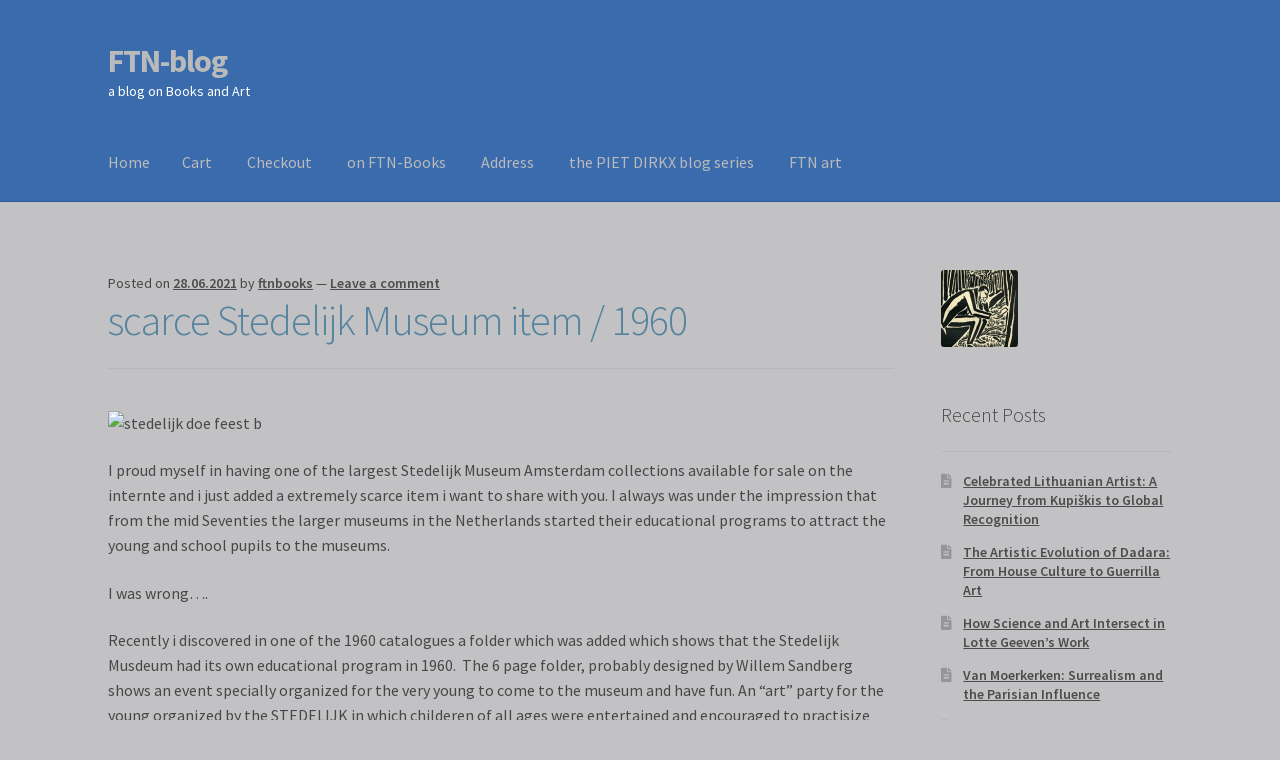

--- FILE ---
content_type: text/html; charset=UTF-8
request_url: https://ftn-blog.com/2021/06/28/scarce-stedelijk-museum-item-1960/
body_size: 17060
content:
<!doctype html>
<html lang="en">
<head>
<meta charset="UTF-8">
<meta name="viewport" content="width=device-width, initial-scale=1">
<link rel="profile" href="http://gmpg.org/xfn/11">
<link rel="pingback" href="https://ftn-blog.com/xmlrpc.php">

<meta name='robots' content='index, follow, max-image-preview:large, max-snippet:-1, max-video-preview:-1' />

	<!-- This site is optimized with the Yoast SEO plugin v26.8 - https://yoast.com/product/yoast-seo-wordpress/ -->
	<title>scarce Stedelijk Museum item / 1960 - FTN-blog</title>
	<link rel="canonical" href="https://ftn-blog.com/2021/06/28/scarce-stedelijk-museum-item-1960/" />
	<meta property="og:locale" content="en_US" />
	<meta property="og:type" content="article" />
	<meta property="og:title" content="scarce Stedelijk Museum item / 1960 - FTN-blog" />
	<meta property="og:description" content="I proud myself in having one of the largest Stedelijk Museum Amsterdam collections available for sale on the internte and i just added a extremely scarce item i want to share with you. I always was under the impression that from the mid Seventies the larger museums in the Netherlands started their educational programs to [&hellip;]" />
	<meta property="og:url" content="https://ftn-blog.com/2021/06/28/scarce-stedelijk-museum-item-1960/" />
	<meta property="og:site_name" content="FTN-blog" />
	<meta property="article:publisher" content="http://www.facebook.com/FTNbooks" />
	<meta property="article:published_time" content="2021-06-28T08:10:43+00:00" />
	<meta property="og:image" content="https://wordpressstrato-pacfwc5kp0.live-website.com/wp-content/uploads/2021/03/stedelijk-doe-feest-b.jpg" />
	<meta name="author" content="ftnbooks" />
	<meta name="twitter:card" content="summary_large_image" />
	<meta name="twitter:creator" content="@silkartelshout" />
	<meta name="twitter:site" content="@silkartelshout" />
	<meta name="twitter:label1" content="Written by" />
	<meta name="twitter:data1" content="ftnbooks" />
	<meta name="twitter:label2" content="Est. reading time" />
	<meta name="twitter:data2" content="1 minute" />
	<script type="application/ld+json" class="yoast-schema-graph">{"@context":"https://schema.org","@graph":[{"@type":"Article","@id":"https://ftn-blog.com/2021/06/28/scarce-stedelijk-museum-item-1960/#article","isPartOf":{"@id":"https://ftn-blog.com/2021/06/28/scarce-stedelijk-museum-item-1960/"},"author":{"name":"ftnbooks","@id":"https://ftn-blog.com/#/schema/person/c06eb3a566e8f23290bed7ebf93fd582"},"headline":"scarce Stedelijk Museum item / 1960","datePublished":"2021-06-28T08:10:43+00:00","mainEntityOfPage":{"@id":"https://ftn-blog.com/2021/06/28/scarce-stedelijk-museum-item-1960/"},"wordCount":157,"commentCount":0,"publisher":{"@id":"https://ftn-blog.com/#organization"},"image":{"@id":"https://ftn-blog.com/2021/06/28/scarce-stedelijk-museum-item-1960/#primaryimage"},"thumbnailUrl":"https://wordpressstrato-pacfwc5kp0.live-website.com/wp-content/uploads/2021/03/stedelijk-doe-feest-b.jpg","keywords":["1960","appel","art","books","collecting art","design","drawings","education","modern art","museums","painting","sandberg","stedelijk","typography"],"articleSection":["antiquarian books","Geen categorie","stedelijk museum amsterdam"],"inLanguage":"en","potentialAction":[{"@type":"CommentAction","name":"Comment","target":["https://ftn-blog.com/2021/06/28/scarce-stedelijk-museum-item-1960/#respond"]}]},{"@type":"WebPage","@id":"https://ftn-blog.com/2021/06/28/scarce-stedelijk-museum-item-1960/","url":"https://ftn-blog.com/2021/06/28/scarce-stedelijk-museum-item-1960/","name":"scarce Stedelijk Museum item / 1960 - FTN-blog","isPartOf":{"@id":"https://ftn-blog.com/#website"},"primaryImageOfPage":{"@id":"https://ftn-blog.com/2021/06/28/scarce-stedelijk-museum-item-1960/#primaryimage"},"image":{"@id":"https://ftn-blog.com/2021/06/28/scarce-stedelijk-museum-item-1960/#primaryimage"},"thumbnailUrl":"https://wordpressstrato-pacfwc5kp0.live-website.com/wp-content/uploads/2021/03/stedelijk-doe-feest-b.jpg","datePublished":"2021-06-28T08:10:43+00:00","breadcrumb":{"@id":"https://ftn-blog.com/2021/06/28/scarce-stedelijk-museum-item-1960/#breadcrumb"},"inLanguage":"en","potentialAction":[{"@type":"ReadAction","target":["https://ftn-blog.com/2021/06/28/scarce-stedelijk-museum-item-1960/"]}]},{"@type":"ImageObject","inLanguage":"en","@id":"https://ftn-blog.com/2021/06/28/scarce-stedelijk-museum-item-1960/#primaryimage","url":"https://wordpressstrato-pacfwc5kp0.live-website.com/wp-content/uploads/2021/03/stedelijk-doe-feest-b.jpg","contentUrl":"https://wordpressstrato-pacfwc5kp0.live-website.com/wp-content/uploads/2021/03/stedelijk-doe-feest-b.jpg"},{"@type":"BreadcrumbList","@id":"https://ftn-blog.com/2021/06/28/scarce-stedelijk-museum-item-1960/#breadcrumb","itemListElement":[{"@type":"ListItem","position":1,"name":"Home","item":"https://ftn-blog.com/"},{"@type":"ListItem","position":2,"name":"scarce Stedelijk Museum item / 1960"}]},{"@type":"WebSite","@id":"https://ftn-blog.com/#website","url":"https://ftn-blog.com/","name":"FTN-blog","description":"a blog on Books and Art","publisher":{"@id":"https://ftn-blog.com/#organization"},"potentialAction":[{"@type":"SearchAction","target":{"@type":"EntryPoint","urlTemplate":"https://ftn-blog.com/?s={search_term_string}"},"query-input":{"@type":"PropertyValueSpecification","valueRequired":true,"valueName":"search_term_string"}}],"inLanguage":"en"},{"@type":"Organization","@id":"https://ftn-blog.com/#organization","name":"FTN-blog","url":"https://ftn-blog.com/","logo":{"@type":"ImageObject","inLanguage":"en","@id":"https://ftn-blog.com/#/schema/logo/image/","url":"https://ftn-blog.com/wp-content/uploads/2025/12/logo-ftn-resize.jpg","contentUrl":"https://ftn-blog.com/wp-content/uploads/2025/12/logo-ftn-resize.jpg","width":137,"height":180,"caption":"FTN-blog"},"image":{"@id":"https://ftn-blog.com/#/schema/logo/image/"},"sameAs":["http://www.facebook.com/FTNbooks","https://x.com/silkartelshout"]},{"@type":"Person","@id":"https://ftn-blog.com/#/schema/person/c06eb3a566e8f23290bed7ebf93fd582","name":"ftnbooks","image":{"@type":"ImageObject","inLanguage":"en","@id":"https://ftn-blog.com/#/schema/person/image/","url":"https://secure.gravatar.com/avatar/3d6a8577551d012bca5db20df23c2f2bb2b8714bf85bd55aaff1ae3e5c443a60?s=96&d=identicon&r=g","contentUrl":"https://secure.gravatar.com/avatar/3d6a8577551d012bca5db20df23c2f2bb2b8714bf85bd55aaff1ae3e5c443a60?s=96&d=identicon&r=g","caption":"ftnbooks"},"description":"Bookseller, with an expertise in art books for over 45 years."}]}</script>
	<!-- / Yoast SEO plugin. -->


<link rel='dns-prefetch' href='//fonts.googleapis.com' />
<link rel="alternate" type="application/rss+xml" title="FTN-blog &raquo; Feed" href="https://ftn-blog.com/feed/" />
<link rel="alternate" type="application/rss+xml" title="FTN-blog &raquo; Comments Feed" href="https://ftn-blog.com/comments/feed/" />
<link rel="alternate" type="application/rss+xml" title="FTN-blog &raquo; scarce Stedelijk Museum item / 1960 Comments Feed" href="https://ftn-blog.com/2021/06/28/scarce-stedelijk-museum-item-1960/feed/" />
<link rel="alternate" title="oEmbed (JSON)" type="application/json+oembed" href="https://ftn-blog.com/wp-json/oembed/1.0/embed?url=https%3A%2F%2Fftn-blog.com%2F2021%2F06%2F28%2Fscarce-stedelijk-museum-item-1960%2F" />
<link rel="alternate" title="oEmbed (XML)" type="text/xml+oembed" href="https://ftn-blog.com/wp-json/oembed/1.0/embed?url=https%3A%2F%2Fftn-blog.com%2F2021%2F06%2F28%2Fscarce-stedelijk-museum-item-1960%2F&#038;format=xml" />
<style id='wp-img-auto-sizes-contain-inline-css'>
img:is([sizes=auto i],[sizes^="auto," i]){contain-intrinsic-size:3000px 1500px}
/*# sourceURL=wp-img-auto-sizes-contain-inline-css */
</style>
<style id='wp-emoji-styles-inline-css'>

	img.wp-smiley, img.emoji {
		display: inline !important;
		border: none !important;
		box-shadow: none !important;
		height: 1em !important;
		width: 1em !important;
		margin: 0 0.07em !important;
		vertical-align: -0.1em !important;
		background: none !important;
		padding: 0 !important;
	}
/*# sourceURL=wp-emoji-styles-inline-css */
</style>
<link rel='stylesheet' id='wp-block-library-css' href='https://ftn-blog.com/wp-content/plugins/gutenberg/build/styles/block-library/style.min.css?ver=22.4.1' media='all' />
<link rel='stylesheet' id='wp-block-library-theme-css' href='https://ftn-blog.com/wp-content/plugins/gutenberg/build/styles/block-library/theme.min.css?ver=22.4.1' media='all' />
<style id='classic-theme-styles-inline-css'>
.wp-block-button__link{background-color:#32373c;border-radius:9999px;box-shadow:none;color:#fff;font-size:1.125em;padding:calc(.667em + 2px) calc(1.333em + 2px);text-decoration:none}.wp-block-file__button{background:#32373c;color:#fff}.wp-block-accordion-heading{margin:0}.wp-block-accordion-heading__toggle{background-color:inherit!important;color:inherit!important}.wp-block-accordion-heading__toggle:not(:focus-visible){outline:none}.wp-block-accordion-heading__toggle:focus,.wp-block-accordion-heading__toggle:hover{background-color:inherit!important;border:none;box-shadow:none;color:inherit;padding:var(--wp--preset--spacing--20,1em) 0;text-decoration:none}.wp-block-accordion-heading__toggle:focus-visible{outline:auto;outline-offset:0}
/*# sourceURL=https://ftn-blog.com/wp-content/plugins/gutenberg/build/styles/block-library/classic.min.css */
</style>
<link rel='stylesheet' id='storefront-gutenberg-blocks-css' href='https://ftn-blog.com/wp-content/themes/storefront/assets/css/base/gutenberg-blocks.css?ver=4.6.2' media='all' />
<style id='storefront-gutenberg-blocks-inline-css'>

				.wp-block-button__link:not(.has-text-color) {
					color: #333333;
				}

				.wp-block-button__link:not(.has-text-color):hover,
				.wp-block-button__link:not(.has-text-color):focus,
				.wp-block-button__link:not(.has-text-color):active {
					color: #333333;
				}

				.wp-block-button__link:not(.has-background) {
					background-color: #eeeeee;
				}

				.wp-block-button__link:not(.has-background):hover,
				.wp-block-button__link:not(.has-background):focus,
				.wp-block-button__link:not(.has-background):active {
					border-color: #d5d5d5;
					background-color: #d5d5d5;
				}

				.wc-block-grid__products .wc-block-grid__product .wp-block-button__link {
					background-color: #eeeeee;
					border-color: #eeeeee;
					color: #333333;
				}

				.wp-block-quote footer,
				.wp-block-quote cite,
				.wp-block-quote__citation {
					color: #474747;
				}

				.wp-block-pullquote cite,
				.wp-block-pullquote footer,
				.wp-block-pullquote__citation {
					color: #474747;
				}

				.wp-block-image figcaption {
					color: #474747;
				}

				.wp-block-separator.is-style-dots::before {
					color: #55839e;
				}

				.wp-block-file a.wp-block-file__button {
					color: #333333;
					background-color: #eeeeee;
					border-color: #eeeeee;
				}

				.wp-block-file a.wp-block-file__button:hover,
				.wp-block-file a.wp-block-file__button:focus,
				.wp-block-file a.wp-block-file__button:active {
					color: #333333;
					background-color: #d5d5d5;
				}

				.wp-block-code,
				.wp-block-preformatted pre {
					color: #474747;
				}

				.wp-block-table:not( .has-background ):not( .is-style-stripes ) tbody tr:nth-child(2n) td {
					background-color: #c0c0c2;
				}

				.wp-block-cover .wp-block-cover__inner-container h1:not(.has-text-color),
				.wp-block-cover .wp-block-cover__inner-container h2:not(.has-text-color),
				.wp-block-cover .wp-block-cover__inner-container h3:not(.has-text-color),
				.wp-block-cover .wp-block-cover__inner-container h4:not(.has-text-color),
				.wp-block-cover .wp-block-cover__inner-container h5:not(.has-text-color),
				.wp-block-cover .wp-block-cover__inner-container h6:not(.has-text-color) {
					color: #000000;
				}

				div.wc-block-components-price-slider__range-input-progress,
				.rtl .wc-block-components-price-slider__range-input-progress {
					--range-color: #121a72;
				}

				/* Target only IE11 */
				@media all and (-ms-high-contrast: none), (-ms-high-contrast: active) {
					.wc-block-components-price-slider__range-input-progress {
						background: #121a72;
					}
				}

				.wc-block-components-button:not(.is-link) {
					background-color: #333333;
					color: #ffffff;
				}

				.wc-block-components-button:not(.is-link):hover,
				.wc-block-components-button:not(.is-link):focus,
				.wc-block-components-button:not(.is-link):active {
					background-color: #1a1a1a;
					color: #ffffff;
				}

				.wc-block-components-button:not(.is-link):disabled {
					background-color: #333333;
					color: #ffffff;
				}

				.wc-block-cart__submit-container {
					background-color: #c2c2c4;
				}

				.wc-block-cart__submit-container::before {
					color: rgba(159,159,161,0.5);
				}

				.wc-block-components-order-summary-item__quantity {
					background-color: #c2c2c4;
					border-color: #474747;
					box-shadow: 0 0 0 2px #c2c2c4;
					color: #474747;
				}
			
/*# sourceURL=storefront-gutenberg-blocks-inline-css */
</style>
<link rel='stylesheet' id='contact-form-7-css' href='https://ftn-blog.com/wp-content/plugins/contact-form-7/includes/css/styles.css?ver=6.1.4' media='all' />
<style id='global-styles-inline-css'>
:root{--wp--preset--aspect-ratio--square: 1;--wp--preset--aspect-ratio--4-3: 4/3;--wp--preset--aspect-ratio--3-4: 3/4;--wp--preset--aspect-ratio--3-2: 3/2;--wp--preset--aspect-ratio--2-3: 2/3;--wp--preset--aspect-ratio--16-9: 16/9;--wp--preset--aspect-ratio--9-16: 9/16;--wp--preset--color--black: #000000;--wp--preset--color--cyan-bluish-gray: #abb8c3;--wp--preset--color--white: #ffffff;--wp--preset--color--pale-pink: #f78da7;--wp--preset--color--vivid-red: #cf2e2e;--wp--preset--color--luminous-vivid-orange: #ff6900;--wp--preset--color--luminous-vivid-amber: #fcb900;--wp--preset--color--light-green-cyan: #7bdcb5;--wp--preset--color--vivid-green-cyan: #00d084;--wp--preset--color--pale-cyan-blue: #8ed1fc;--wp--preset--color--vivid-cyan-blue: #0693e3;--wp--preset--color--vivid-purple: #9b51e0;--wp--preset--gradient--vivid-cyan-blue-to-vivid-purple: linear-gradient(135deg,rgb(6,147,227) 0%,rgb(155,81,224) 100%);--wp--preset--gradient--light-green-cyan-to-vivid-green-cyan: linear-gradient(135deg,rgb(122,220,180) 0%,rgb(0,208,130) 100%);--wp--preset--gradient--luminous-vivid-amber-to-luminous-vivid-orange: linear-gradient(135deg,rgb(252,185,0) 0%,rgb(255,105,0) 100%);--wp--preset--gradient--luminous-vivid-orange-to-vivid-red: linear-gradient(135deg,rgb(255,105,0) 0%,rgb(207,46,46) 100%);--wp--preset--gradient--very-light-gray-to-cyan-bluish-gray: linear-gradient(135deg,rgb(238,238,238) 0%,rgb(169,184,195) 100%);--wp--preset--gradient--cool-to-warm-spectrum: linear-gradient(135deg,rgb(74,234,220) 0%,rgb(151,120,209) 20%,rgb(207,42,186) 40%,rgb(238,44,130) 60%,rgb(251,105,98) 80%,rgb(254,248,76) 100%);--wp--preset--gradient--blush-light-purple: linear-gradient(135deg,rgb(255,206,236) 0%,rgb(152,150,240) 100%);--wp--preset--gradient--blush-bordeaux: linear-gradient(135deg,rgb(254,205,165) 0%,rgb(254,45,45) 50%,rgb(107,0,62) 100%);--wp--preset--gradient--luminous-dusk: linear-gradient(135deg,rgb(255,203,112) 0%,rgb(199,81,192) 50%,rgb(65,88,208) 100%);--wp--preset--gradient--pale-ocean: linear-gradient(135deg,rgb(255,245,203) 0%,rgb(182,227,212) 50%,rgb(51,167,181) 100%);--wp--preset--gradient--electric-grass: linear-gradient(135deg,rgb(202,248,128) 0%,rgb(113,206,126) 100%);--wp--preset--gradient--midnight: linear-gradient(135deg,rgb(2,3,129) 0%,rgb(40,116,252) 100%);--wp--preset--font-size--small: 14px;--wp--preset--font-size--medium: 23px;--wp--preset--font-size--large: 26px;--wp--preset--font-size--x-large: 42px;--wp--preset--font-size--normal: 16px;--wp--preset--font-size--huge: 37px;--wp--preset--spacing--20: 0.44rem;--wp--preset--spacing--30: 0.67rem;--wp--preset--spacing--40: 1rem;--wp--preset--spacing--50: 1.5rem;--wp--preset--spacing--60: 2.25rem;--wp--preset--spacing--70: 3.38rem;--wp--preset--spacing--80: 5.06rem;--wp--preset--shadow--natural: 6px 6px 9px rgba(0, 0, 0, 0.2);--wp--preset--shadow--deep: 12px 12px 50px rgba(0, 0, 0, 0.4);--wp--preset--shadow--sharp: 6px 6px 0px rgba(0, 0, 0, 0.2);--wp--preset--shadow--outlined: 6px 6px 0px -3px rgb(255, 255, 255), 6px 6px rgb(0, 0, 0);--wp--preset--shadow--crisp: 6px 6px 0px rgb(0, 0, 0);}:where(body) { margin: 0; }:where(.wp-site-blocks) > * { margin-block-start: 24px; margin-block-end: 0; }:where(.wp-site-blocks) > :first-child { margin-block-start: 0; }:where(.wp-site-blocks) > :last-child { margin-block-end: 0; }:root { --wp--style--block-gap: 24px; }:root :where(.is-layout-flow) > :first-child{margin-block-start: 0;}:root :where(.is-layout-flow) > :last-child{margin-block-end: 0;}:root :where(.is-layout-flow) > *{margin-block-start: 24px;margin-block-end: 0;}:root :where(.is-layout-constrained) > :first-child{margin-block-start: 0;}:root :where(.is-layout-constrained) > :last-child{margin-block-end: 0;}:root :where(.is-layout-constrained) > *{margin-block-start: 24px;margin-block-end: 0;}:root :where(.is-layout-flex){gap: 24px;}:root :where(.is-layout-grid){gap: 24px;}body .is-layout-flex{display: flex;}.is-layout-flex{flex-wrap: wrap;align-items: center;}.is-layout-flex > :is(*, div){margin: 0;}body .is-layout-grid{display: grid;}.is-layout-grid > :is(*, div){margin: 0;}body{padding-top: 0px;padding-right: 0px;padding-bottom: 0px;padding-left: 0px;}a:where(:not(.wp-element-button)){text-decoration: underline;}:root :where(.wp-element-button, .wp-block-button__link){background-color: #32373c;border-width: 0;color: #fff;font-family: inherit;font-size: inherit;font-style: inherit;font-weight: inherit;letter-spacing: inherit;line-height: inherit;padding-top: calc(0.667em + 2px);padding-right: calc(1.333em + 2px);padding-bottom: calc(0.667em + 2px);padding-left: calc(1.333em + 2px);text-decoration: none;text-transform: inherit;}.has-black-color{color: var(--wp--preset--color--black) !important;}.has-cyan-bluish-gray-color{color: var(--wp--preset--color--cyan-bluish-gray) !important;}.has-white-color{color: var(--wp--preset--color--white) !important;}.has-pale-pink-color{color: var(--wp--preset--color--pale-pink) !important;}.has-vivid-red-color{color: var(--wp--preset--color--vivid-red) !important;}.has-luminous-vivid-orange-color{color: var(--wp--preset--color--luminous-vivid-orange) !important;}.has-luminous-vivid-amber-color{color: var(--wp--preset--color--luminous-vivid-amber) !important;}.has-light-green-cyan-color{color: var(--wp--preset--color--light-green-cyan) !important;}.has-vivid-green-cyan-color{color: var(--wp--preset--color--vivid-green-cyan) !important;}.has-pale-cyan-blue-color{color: var(--wp--preset--color--pale-cyan-blue) !important;}.has-vivid-cyan-blue-color{color: var(--wp--preset--color--vivid-cyan-blue) !important;}.has-vivid-purple-color{color: var(--wp--preset--color--vivid-purple) !important;}.has-black-background-color{background-color: var(--wp--preset--color--black) !important;}.has-cyan-bluish-gray-background-color{background-color: var(--wp--preset--color--cyan-bluish-gray) !important;}.has-white-background-color{background-color: var(--wp--preset--color--white) !important;}.has-pale-pink-background-color{background-color: var(--wp--preset--color--pale-pink) !important;}.has-vivid-red-background-color{background-color: var(--wp--preset--color--vivid-red) !important;}.has-luminous-vivid-orange-background-color{background-color: var(--wp--preset--color--luminous-vivid-orange) !important;}.has-luminous-vivid-amber-background-color{background-color: var(--wp--preset--color--luminous-vivid-amber) !important;}.has-light-green-cyan-background-color{background-color: var(--wp--preset--color--light-green-cyan) !important;}.has-vivid-green-cyan-background-color{background-color: var(--wp--preset--color--vivid-green-cyan) !important;}.has-pale-cyan-blue-background-color{background-color: var(--wp--preset--color--pale-cyan-blue) !important;}.has-vivid-cyan-blue-background-color{background-color: var(--wp--preset--color--vivid-cyan-blue) !important;}.has-vivid-purple-background-color{background-color: var(--wp--preset--color--vivid-purple) !important;}.has-black-border-color{border-color: var(--wp--preset--color--black) !important;}.has-cyan-bluish-gray-border-color{border-color: var(--wp--preset--color--cyan-bluish-gray) !important;}.has-white-border-color{border-color: var(--wp--preset--color--white) !important;}.has-pale-pink-border-color{border-color: var(--wp--preset--color--pale-pink) !important;}.has-vivid-red-border-color{border-color: var(--wp--preset--color--vivid-red) !important;}.has-luminous-vivid-orange-border-color{border-color: var(--wp--preset--color--luminous-vivid-orange) !important;}.has-luminous-vivid-amber-border-color{border-color: var(--wp--preset--color--luminous-vivid-amber) !important;}.has-light-green-cyan-border-color{border-color: var(--wp--preset--color--light-green-cyan) !important;}.has-vivid-green-cyan-border-color{border-color: var(--wp--preset--color--vivid-green-cyan) !important;}.has-pale-cyan-blue-border-color{border-color: var(--wp--preset--color--pale-cyan-blue) !important;}.has-vivid-cyan-blue-border-color{border-color: var(--wp--preset--color--vivid-cyan-blue) !important;}.has-vivid-purple-border-color{border-color: var(--wp--preset--color--vivid-purple) !important;}.has-vivid-cyan-blue-to-vivid-purple-gradient-background{background: var(--wp--preset--gradient--vivid-cyan-blue-to-vivid-purple) !important;}.has-light-green-cyan-to-vivid-green-cyan-gradient-background{background: var(--wp--preset--gradient--light-green-cyan-to-vivid-green-cyan) !important;}.has-luminous-vivid-amber-to-luminous-vivid-orange-gradient-background{background: var(--wp--preset--gradient--luminous-vivid-amber-to-luminous-vivid-orange) !important;}.has-luminous-vivid-orange-to-vivid-red-gradient-background{background: var(--wp--preset--gradient--luminous-vivid-orange-to-vivid-red) !important;}.has-very-light-gray-to-cyan-bluish-gray-gradient-background{background: var(--wp--preset--gradient--very-light-gray-to-cyan-bluish-gray) !important;}.has-cool-to-warm-spectrum-gradient-background{background: var(--wp--preset--gradient--cool-to-warm-spectrum) !important;}.has-blush-light-purple-gradient-background{background: var(--wp--preset--gradient--blush-light-purple) !important;}.has-blush-bordeaux-gradient-background{background: var(--wp--preset--gradient--blush-bordeaux) !important;}.has-luminous-dusk-gradient-background{background: var(--wp--preset--gradient--luminous-dusk) !important;}.has-pale-ocean-gradient-background{background: var(--wp--preset--gradient--pale-ocean) !important;}.has-electric-grass-gradient-background{background: var(--wp--preset--gradient--electric-grass) !important;}.has-midnight-gradient-background{background: var(--wp--preset--gradient--midnight) !important;}.has-small-font-size{font-size: var(--wp--preset--font-size--small) !important;}.has-medium-font-size{font-size: var(--wp--preset--font-size--medium) !important;}.has-large-font-size{font-size: var(--wp--preset--font-size--large) !important;}.has-x-large-font-size{font-size: var(--wp--preset--font-size--x-large) !important;}.has-normal-font-size{font-size: var(--wp--preset--font-size--normal) !important;}.has-huge-font-size{font-size: var(--wp--preset--font-size--huge) !important;}
:root :where(.wp-block-pullquote){font-size: 1.5em;line-height: 1.6;}
/*# sourceURL=global-styles-inline-css */
</style>
<link rel='stylesheet' id='dashicons-css' href='https://ftn-blog.com/wp-includes/css/dashicons.min.css?ver=6.9' media='all' />
<link rel='stylesheet' id='wp-components-css' href='https://ftn-blog.com/wp-content/plugins/gutenberg/build/styles/components/style.min.css?ver=22.4.1' media='all' />
<link rel='stylesheet' id='godaddy-styles-css' href='https://ftn-blog.com/wp-content/plugins/coblocks/includes/Dependencies/GoDaddy/Styles/build/latest.css?ver=2.0.2' media='all' />
<link rel='stylesheet' id='storefront-style-css' href='https://ftn-blog.com/wp-content/themes/storefront/style.css?ver=4.6.2' media='all' />
<style id='storefront-style-inline-css'>

			.main-navigation ul li a,
			.site-title a,
			ul.menu li a,
			.site-branding h1 a,
			button.menu-toggle,
			button.menu-toggle:hover,
			.handheld-navigation .dropdown-toggle {
				color: #bababa;
			}

			button.menu-toggle,
			button.menu-toggle:hover {
				border-color: #bababa;
			}

			.main-navigation ul li a:hover,
			.main-navigation ul li:hover > a,
			.site-title a:hover,
			.site-header ul.menu li.current-menu-item > a {
				color: #fbfbfb;
			}

			table:not( .has-background ) th {
				background-color: #bbbbbd;
			}

			table:not( .has-background ) tbody td {
				background-color: #c0c0c2;
			}

			table:not( .has-background ) tbody tr:nth-child(2n) td,
			fieldset,
			fieldset legend {
				background-color: #bebec0;
			}

			.site-header,
			.secondary-navigation ul ul,
			.main-navigation ul.menu > li.menu-item-has-children:after,
			.secondary-navigation ul.menu ul,
			.storefront-handheld-footer-bar,
			.storefront-handheld-footer-bar ul li > a,
			.storefront-handheld-footer-bar ul li.search .site-search,
			button.menu-toggle,
			button.menu-toggle:hover {
				background-color: #3a6cad;
			}

			p.site-description,
			.site-header,
			.storefront-handheld-footer-bar {
				color: #ffffff;
			}

			button.menu-toggle:after,
			button.menu-toggle:before,
			button.menu-toggle span:before {
				background-color: #bababa;
			}

			h1, h2, h3, h4, h5, h6, .wc-block-grid__product-title {
				color: #55839e;
			}

			.widget h1 {
				border-bottom-color: #55839e;
			}

			body,
			.secondary-navigation a {
				color: #474747;
			}

			.widget-area .widget a,
			.hentry .entry-header .posted-on a,
			.hentry .entry-header .post-author a,
			.hentry .entry-header .post-comments a,
			.hentry .entry-header .byline a {
				color: #4c4c4c;
			}

			a {
				color: #121a72;
			}

			a:focus,
			button:focus,
			.button.alt:focus,
			input:focus,
			textarea:focus,
			input[type="button"]:focus,
			input[type="reset"]:focus,
			input[type="submit"]:focus,
			input[type="email"]:focus,
			input[type="tel"]:focus,
			input[type="url"]:focus,
			input[type="password"]:focus,
			input[type="search"]:focus {
				outline-color: #121a72;
			}

			button, input[type="button"], input[type="reset"], input[type="submit"], .button, .widget a.button {
				background-color: #eeeeee;
				border-color: #eeeeee;
				color: #333333;
			}

			button:hover, input[type="button"]:hover, input[type="reset"]:hover, input[type="submit"]:hover, .button:hover, .widget a.button:hover {
				background-color: #d5d5d5;
				border-color: #d5d5d5;
				color: #333333;
			}

			button.alt, input[type="button"].alt, input[type="reset"].alt, input[type="submit"].alt, .button.alt, .widget-area .widget a.button.alt {
				background-color: #333333;
				border-color: #333333;
				color: #ffffff;
			}

			button.alt:hover, input[type="button"].alt:hover, input[type="reset"].alt:hover, input[type="submit"].alt:hover, .button.alt:hover, .widget-area .widget a.button.alt:hover {
				background-color: #1a1a1a;
				border-color: #1a1a1a;
				color: #ffffff;
			}

			.pagination .page-numbers li .page-numbers.current {
				background-color: #a9a9ab;
				color: #3d3d3d;
			}

			#comments .comment-list .comment-content .comment-text {
				background-color: #bbbbbd;
			}

			.site-footer {
				background-color: #f0f0f0;
				color: #6d6d6d;
			}

			.site-footer a:not(.button):not(.components-button) {
				color: #333333;
			}

			.site-footer .storefront-handheld-footer-bar a:not(.button):not(.components-button) {
				color: #bababa;
			}

			.site-footer h1, .site-footer h2, .site-footer h3, .site-footer h4, .site-footer h5, .site-footer h6, .site-footer .widget .widget-title, .site-footer .widget .widgettitle {
				color: #333333;
			}

			.page-template-template-homepage.has-post-thumbnail .type-page.has-post-thumbnail .entry-title {
				color: #000000;
			}

			.page-template-template-homepage.has-post-thumbnail .type-page.has-post-thumbnail .entry-content {
				color: #000000;
			}

			@media screen and ( min-width: 768px ) {
				.secondary-navigation ul.menu a:hover {
					color: #ffffff;
				}

				.secondary-navigation ul.menu a {
					color: #ffffff;
				}

				.main-navigation ul.menu ul.sub-menu,
				.main-navigation ul.nav-menu ul.children {
					background-color: #2b5d9e;
				}

				.site-header {
					border-bottom-color: #2b5d9e;
				}
			}
/*# sourceURL=storefront-style-inline-css */
</style>
<link rel='stylesheet' id='storefront-icons-css' href='https://ftn-blog.com/wp-content/themes/storefront/assets/css/base/icons.css?ver=4.6.2' media='all' />
<link rel='stylesheet' id='storefront-fonts-css' href='https://fonts.googleapis.com/css?family=Source+Sans+Pro%3A400%2C300%2C300italic%2C400italic%2C600%2C700%2C900&#038;subset=latin%2Clatin-ext&#038;ver=4.6.2' media='all' />
<link rel="https://api.w.org/" href="https://ftn-blog.com/wp-json/" /><link rel="alternate" title="JSON" type="application/json" href="https://ftn-blog.com/wp-json/wp/v2/posts/32435" /><link rel="EditURI" type="application/rsd+xml" title="RSD" href="https://ftn-blog.com/xmlrpc.php?rsd" />
<meta name="generator" content="WordPress 6.9" />
<link rel='shortlink' href='https://ftn-blog.com/?p=32435' />
<meta name="google-site-verification" content="XiPLOcuEF_b5N4Vgm4dM3HutHf52bvDkE45jXPzcyBY" />
<meta name="msvalidate.01" content="C934D5042A73FAA4195C9DB00220DB32" />
<meta name="yandex-verification" content="d3ae2940692d43d8" /><meta name="generator" content="Elementor 3.34.2; features: additional_custom_breakpoints; settings: css_print_method-external, google_font-enabled, font_display-auto">
			<style>
				.e-con.e-parent:nth-of-type(n+4):not(.e-lazyloaded):not(.e-no-lazyload),
				.e-con.e-parent:nth-of-type(n+4):not(.e-lazyloaded):not(.e-no-lazyload) * {
					background-image: none !important;
				}
				@media screen and (max-height: 1024px) {
					.e-con.e-parent:nth-of-type(n+3):not(.e-lazyloaded):not(.e-no-lazyload),
					.e-con.e-parent:nth-of-type(n+3):not(.e-lazyloaded):not(.e-no-lazyload) * {
						background-image: none !important;
					}
				}
				@media screen and (max-height: 640px) {
					.e-con.e-parent:nth-of-type(n+2):not(.e-lazyloaded):not(.e-no-lazyload),
					.e-con.e-parent:nth-of-type(n+2):not(.e-lazyloaded):not(.e-no-lazyload) * {
						background-image: none !important;
					}
				}
			</style>
			<style id="custom-background-css">
body.custom-background { background-color: #c2c2c4; }
</style>
	<link rel="icon" href="https://ftn-blog.com/wp-content/uploads/2018/02/cropped-masereel-logo-FTN-google-1-32x32.jpg" sizes="32x32" />
<link rel="icon" href="https://ftn-blog.com/wp-content/uploads/2018/02/cropped-masereel-logo-FTN-google-1-192x192.jpg" sizes="192x192" />
<link rel="apple-touch-icon" href="https://ftn-blog.com/wp-content/uploads/2018/02/cropped-masereel-logo-FTN-google-1-180x180.jpg" />
<meta name="msapplication-TileImage" content="https://ftn-blog.com/wp-content/uploads/2018/02/cropped-masereel-logo-FTN-google-1-270x270.jpg" />
</head>

<body class="wp-singular post-template-default single single-post postid-32435 single-format-standard custom-background wp-embed-responsive wp-theme-storefront metaslider-plugin no-wc-breadcrumb storefront-align-wide right-sidebar elementor-default elementor-kit-33841">



<div id="page" class="hfeed site">
	
	<header id="masthead" class="site-header" role="banner" style="">

		<div class="col-full">		<a class="skip-link screen-reader-text" href="#site-navigation">Skip to navigation</a>
		<a class="skip-link screen-reader-text" href="#content">Skip to content</a>
				<div class="site-branding">
			<div class="beta site-title"><a href="https://ftn-blog.com/" rel="home">FTN-blog</a></div><p class="site-description">a blog on Books and Art</p>		</div>
		</div><div class="storefront-primary-navigation"><div class="col-full">		<nav id="site-navigation" class="main-navigation" role="navigation" aria-label="Primary Navigation">
		<button id="site-navigation-menu-toggle" class="menu-toggle" aria-controls="site-navigation" aria-expanded="false"><span>Menu</span></button>
			<div class="menu"><ul>
<li ><a href="https://ftn-blog.com/">Home</a></li><li class="page_item page-item-33834"><a href="https://ftn-blog.com/cart/">Cart</a></li>
<li class="page_item page-item-33835"><a href="https://ftn-blog.com/checkout/">Checkout</a></li>
<li class="page_item page-item-1"><a href="https://ftn-blog.com/over/">on FTN-Books</a></li>
<li class="page_item page-item-852"><a href="https://ftn-blog.com/address/">Address</a></li>
<li class="page_item page-item-1789"><a href="https://ftn-blog.com/the-piet-dirkx-daily/">the PIET DIRKX blog series</a></li>
<li class="page_item page-item-19263"><a href="https://ftn-blog.com/ftn-art/">FTN art</a></li>
</ul></div>
<div class="menu"><ul>
<li ><a href="https://ftn-blog.com/">Home</a></li><li class="page_item page-item-33834"><a href="https://ftn-blog.com/cart/">Cart</a></li>
<li class="page_item page-item-33835"><a href="https://ftn-blog.com/checkout/">Checkout</a></li>
<li class="page_item page-item-1"><a href="https://ftn-blog.com/over/">on FTN-Books</a></li>
<li class="page_item page-item-852"><a href="https://ftn-blog.com/address/">Address</a></li>
<li class="page_item page-item-1789"><a href="https://ftn-blog.com/the-piet-dirkx-daily/">the PIET DIRKX blog series</a></li>
<li class="page_item page-item-19263"><a href="https://ftn-blog.com/ftn-art/">FTN art</a></li>
</ul></div>
		</nav><!-- #site-navigation -->
		</div></div>
	</header><!-- #masthead -->

	
	<div id="content" class="site-content" tabindex="-1">
		<div class="col-full">

		
	<div id="primary" class="content-area">
		<main id="main" class="site-main" role="main">

		
<article id="post-32435" class="post-32435 post type-post status-publish format-standard hentry category-antiquarian-books category-geen-categorie category-stedelijk-museum-amsterdam tag-604807137 tag-appel tag-art tag-books tag-collecting-art tag-design tag-drawings tag-education tag-modern-art tag-museums tag-painting tag-sandberg tag-stedelijk tag-typography">

			<header class="entry-header">
		
			<span class="posted-on">Posted on <a href="https://ftn-blog.com/2021/06/28/scarce-stedelijk-museum-item-1960/" rel="bookmark"><time class="entry-date published" datetime="2021-06-28T10:10:43+02:00">28.06.2021</time><time class="updated" datetime="2021-03-28T11:12:54+02:00">28.03.2021</time></a></span> <span class="post-author">by <a href="https://ftn-blog.com/author/ftnbooks/" rel="author">ftnbooks</a></span> <span class="post-comments">&mdash; <a href="https://ftn-blog.com/2021/06/28/scarce-stedelijk-museum-item-1960/#respond">Leave a comment</a></span><h1 class="entry-title">scarce Stedelijk Museum item / 1960</h1>		</header><!-- .entry-header -->
				<div class="entry-content">
		<p><img fetchpriority="high" decoding="async" class="alignnone size-full wp-image-32440" src="https://wordpressstrato-pacfwc5kp0.live-website.com/wp-content/uploads/2021/03/stedelijk-doe-feest-b.jpg" alt="stedelijk doe feest b" width="3161" height="2876" srcset="https://ftn-blog.com/wp-content/uploads/2021/03/stedelijk-doe-feest-b.jpg 3161w, https://ftn-blog.com/wp-content/uploads/2021/03/stedelijk-doe-feest-b-300x273.jpg 300w, https://ftn-blog.com/wp-content/uploads/2021/03/stedelijk-doe-feest-b-1024x932.jpg 1024w, https://ftn-blog.com/wp-content/uploads/2021/03/stedelijk-doe-feest-b-768x699.jpg 768w, https://ftn-blog.com/wp-content/uploads/2021/03/stedelijk-doe-feest-b-1536x1398.jpg 1536w, https://ftn-blog.com/wp-content/uploads/2021/03/stedelijk-doe-feest-b-2048x1863.jpg 2048w, https://ftn-blog.com/wp-content/uploads/2021/03/stedelijk-doe-feest-b-324x295.jpg 324w, https://ftn-blog.com/wp-content/uploads/2021/03/stedelijk-doe-feest-b-416x378.jpg 416w" sizes="(max-width: 3161px) 100vw, 3161px" /></p>
<p>I proud myself in having one of the largest Stedelijk Museum Amsterdam collections available for sale on the internte and i just added a extremely scarce item i want to share with you. I always was under the impression that from the mid Seventies the larger museums in the Netherlands started their educational programs to attract the young and school pupils to the museums.</p>
<p>I was wrong&#8230;.</p>
<p>Recently i discovered in one of the 1960 catalogues a folder which was added which shows that the Stedelijk Musdeum had its own educational program in 1960.  The 6 page folder, probably designed by Willem Sandberg shows an event specially organized for the very young to come to the museum and have fun. An &#8220;art&#8221; party for the young organized by the STEDELIJK in which childeren of all ages were entertained and encouraged to practisize their own art. A great and important collectable item available at <a href="http://www.ftn-books.com">www.ftn-books.com</a></p>
<p><img decoding="async" class="alignnone size-full wp-image-32439" src="https://wordpressstrato-pacfwc5kp0.live-website.com/wp-content/uploads/2021/03/stedelijk-doe-feest-a.jpg" alt="stedelijk doe feest a" width="3295" height="3108" srcset="https://ftn-blog.com/wp-content/uploads/2021/03/stedelijk-doe-feest-a.jpg 3295w, https://ftn-blog.com/wp-content/uploads/2021/03/stedelijk-doe-feest-a-300x283.jpg 300w, https://ftn-blog.com/wp-content/uploads/2021/03/stedelijk-doe-feest-a-1024x966.jpg 1024w, https://ftn-blog.com/wp-content/uploads/2021/03/stedelijk-doe-feest-a-768x724.jpg 768w, https://ftn-blog.com/wp-content/uploads/2021/03/stedelijk-doe-feest-a-1536x1449.jpg 1536w, https://ftn-blog.com/wp-content/uploads/2021/03/stedelijk-doe-feest-a-2048x1932.jpg 2048w, https://ftn-blog.com/wp-content/uploads/2021/03/stedelijk-doe-feest-a-324x306.jpg 324w, https://ftn-blog.com/wp-content/uploads/2021/03/stedelijk-doe-feest-a-416x392.jpg 416w" sizes="(max-width: 3295px) 100vw, 3295px" /></p>
		</div><!-- .entry-content -->
		
		<aside class="entry-taxonomy">
						<div class="cat-links">
				Categories: <a href="https://ftn-blog.com/category/antiquarian-books/" rel="category tag">antiquarian books</a>, <a href="https://ftn-blog.com/category/geen-categorie/" rel="category tag">Geen categorie</a>, <a href="https://ftn-blog.com/category/stedelijk-museum-amsterdam/" rel="category tag">stedelijk museum amsterdam</a>			</div>
			
						<div class="tags-links">
				Tags: <a href="https://ftn-blog.com/tag/1960/" rel="tag">1960</a>, <a href="https://ftn-blog.com/tag/appel/" rel="tag">appel</a>, <a href="https://ftn-blog.com/tag/art/" rel="tag">art</a>, <a href="https://ftn-blog.com/tag/books/" rel="tag">books</a>, <a href="https://ftn-blog.com/tag/collecting-art/" rel="tag">collecting art</a>, <a href="https://ftn-blog.com/tag/design/" rel="tag">design</a>, <a href="https://ftn-blog.com/tag/drawings/" rel="tag">drawings</a>, <a href="https://ftn-blog.com/tag/education/" rel="tag">education</a>, <a href="https://ftn-blog.com/tag/modern-art/" rel="tag">modern art</a>, <a href="https://ftn-blog.com/tag/museums/" rel="tag">museums</a>, <a href="https://ftn-blog.com/tag/painting/" rel="tag">painting</a>, <a href="https://ftn-blog.com/tag/sandberg/" rel="tag">sandberg</a>, <a href="https://ftn-blog.com/tag/stedelijk/" rel="tag">stedelijk</a>, <a href="https://ftn-blog.com/tag/typography/" rel="tag">typography</a>			</div>
					</aside>

		<nav id="post-navigation" class="navigation post-navigation" role="navigation" aria-label="Post Navigation"><h2 class="screen-reader-text">Post navigation</h2><div class="nav-links"><div class="nav-previous"><a href="https://ftn-blog.com/2021/06/27/jan-meijer-jurriaan-schrofer-ed-van-der-elsken/" rel="prev"><span class="screen-reader-text">Previous post: </span>Jan Meijer / Jurriaan Schrofer/ Ed van der Elsken</a></div><div class="nav-next"><a href="https://ftn-blog.com/2021/06/29/another-visit-to-the-stedelijk-museum/" rel="next"><span class="screen-reader-text">Next post: </span>Another visit to the Stedelijk Museum</a></div></div></nav>
<section id="comments" class="comments-area" aria-label="Post Comments">

		<div id="respond" class="comment-respond">
		<span id="reply-title" class="gamma comment-reply-title">Leave a Reply</span><form action="https://ftn-blog.com/wp-comments-post.php" method="post" id="commentform" class="comment-form"><p class="comment-notes"><span id="email-notes">Your email address will not be published.</span> <span class="required-field-message">Required fields are marked <span class="required">*</span></span></p><p class="comment-form-comment"><label for="comment">Comment <span class="required">*</span></label> <textarea id="comment" name="comment" cols="45" rows="8" maxlength="65525" required></textarea></p><p class="comment-form-author"><label for="author">Name</label> <input id="author" name="author" type="text" value="" size="30" maxlength="245" autocomplete="name" /></p>
<p class="comment-form-email"><label for="email">Email</label> <input id="email" name="email" type="email" value="" size="30" maxlength="100" aria-describedby="email-notes" autocomplete="email" /></p>
<p class="comment-form-url"><label for="url">Website</label> <input id="url" name="url" type="url" value="" size="30" maxlength="200" autocomplete="url" /></p>
<p class="form-submit"><input name="submit" type="submit" id="submit" class="submit" value="Post Comment" /> <input type='hidden' name='comment_post_ID' value='32435' id='comment_post_ID' />
<input type='hidden' name='comment_parent' id='comment_parent' value='0' />
</p></form>	</div><!-- #respond -->
	
</section><!-- #comments -->

</article><!-- #post-## -->

		</main><!-- #main -->
	</div><!-- #primary -->


<div id="secondary" class="widget-area" role="complementary">
	<div id="media_gallery-4" class="widget widget_media_gallery"><div id='gallery-1' class='gallery galleryid-32435 gallery-columns-3 gallery-size-thumbnail'><figure class='gallery-item'>
			<div class='gallery-icon portrait'>
				<a href='https://ftn-blog.com/masereel-logo-ftn-google-4/'><img width="150" height="150" src="https://ftn-blog.com/wp-content/uploads/2018/02/masereel-logo-FTN-google-2-150x150.jpg" class="attachment-thumbnail size-thumbnail" alt="" decoding="async" /></a>
			</div></figure>
		</div>
</div>
		<div id="recent-posts-9" class="widget widget_recent_entries">
		<span class="gamma widget-title">Recent Posts</span>
		<ul>
											<li>
					<a href="https://ftn-blog.com/2026/01/24/celebrated-lithuanian-artist-a-journey-from-kupiskis-to-global-recognition/">Celebrated Lithuanian Artist: A Journey from Kupiškis to Global Recognition</a>
									</li>
											<li>
					<a href="https://ftn-blog.com/2026/01/23/the-artistic-evolution-of-dadara-from-house-culture-to-guerrilla-art/">The Artistic Evolution of Dadara: From House Culture to Guerrilla Art</a>
									</li>
											<li>
					<a href="https://ftn-blog.com/2026/01/22/how-science-and-art-intersect-in-lotte-geevens-work/">How Science and Art Intersect in Lotte Geeven&#8217;s Work</a>
									</li>
											<li>
					<a href="https://ftn-blog.com/2026/01/21/van-moerkerken-surrealism-and-the-parisian-influence/">Van Moerkerken: Surrealism and the Parisian Influence</a>
									</li>
											<li>
					<a href="https://ftn-blog.com/2026/01/20/meet-desiree-de-baar-textile-artist-and-curator/">Meet Desiree de Baar: Textile Artist and Curator</a>
									</li>
					</ul>

		</div><div id="metaslider_widget-3" class="widget widget_metaslider_widget"><span class="gamma widget-title">now available at FTN art</span><div id="metaslider-id-20190" style="max-width: 500px;" class="ml-slider-3-104-0 metaslider metaslider-flex metaslider-20190 ml-slider ms-theme-default nav-hidden" role="region" aria-label="New Slideshow" data-height="300" data-width="500">
    <div id="metaslider_container_20190">
        <div id="metaslider_20190">
            <ul class='slides'>
                <li style="display: block; width: 100%;" class="slide-20772 ms-image " aria-roledescription="slide" data-date="2018-02-27 16:16:14" data-filename="Schermafbeelding-2018-02-27-om-15.38.17-500x300.png" data-slide-type="image"><img src="https://ftn-blog.com/wp-content/uploads/2018/02/Schermafbeelding-2018-02-27-om-15.38.17-500x300.png" height="300" width="500" alt="Henk TAS" class="slider-20190 slide-20772 msDefaultImage" title="Schermafbeelding 2018-02-27 om 15.38.17" /><div class="caption-wrap"><div class="caption">Henk TAS</div></div></li>
                <li style="display: none; width: 100%;" class="slide-22950 ms-image " aria-roledescription="slide" data-date="2018-07-06 16:01:00" data-filename="Schermafbeelding-2018-07-06-om-15.40.41-500x300.png" data-slide-type="image"><img src="https://ftn-blog.com/wp-content/uploads/2018/07/Schermafbeelding-2018-07-06-om-15.40.41-500x300.png" height="300" width="500" alt="" class="slider-20190 slide-22950 msDefaultImage" title="Jongen by Ossip" /><div class="caption-wrap"><div class="caption">Ossip / JONGEN, 2003</div></div></li>
                <li style="display: none; width: 100%;" class="slide-29801 ms-image " aria-roledescription="slide" data-date="2020-06-26 10:29:56" data-filename="Schermafbeelding-2020-06-26-om-09.48.39-500x300.png" data-slide-type="image"><img src="https://ftn-blog.com/wp-content/uploads/2020/06/Schermafbeelding-2020-06-26-om-09.48.39-500x300.png" height="300" width="500" alt="Marie Hanlon acrylic paint" class="slider-20190 slide-29801 msDefaultImage" title="Schermafbeelding 2020-06-26 om 09.48.39" /><div class="caption-wrap"><div class="caption">Acrylic paint</div></div></li>
                <li style="display: none; width: 100%;" class="slide-20475 ms-image " aria-roledescription="slide" data-date="2018-02-19 16:02:32" data-filename="schaam-2-j-500x300.jpg" data-slide-type="image"><img src="https://ftn-blog.com/wp-content/uploads/2017/10/schaam-2-j-500x300.jpg" height="300" width="500" alt="" class="slider-20190 slide-20475 msDefaultImage" /></li>
                <li style="display: none; width: 100%;" class="slide-23974 ms-image " aria-roledescription="slide" data-date="2018-11-27 09:46:50" data-filename="gio-sale-f-500x300.jpg" data-slide-type="image"><img src="https://ftn-blog.com/wp-content/uploads/2018/11/gio-sale-f-500x300.jpg" height="300" width="500" alt="Giovanni Nicolai Italian men no. 6" class="slider-20190 slide-23974 msDefaultImage" title="Giovanni Nicolai Italian men no. 6" /><div class="caption-wrap"><div class="caption">Giovanni Nicolai Italian men no. 6</div></div></li>
                <li style="display: none; width: 100%;" class="slide-21478 ms-image " aria-roledescription="slide" data-date="2018-04-10 15:51:53" data-filename="stankowski-print-a-500x300.jpg" data-slide-type="image"><img src="https://ftn-blog.com/wp-content/uploads/2018/04/stankowski-print-a-500x300.jpg" height="300" width="500" alt="stankowski print" class="slider-20190 slide-21478 msDefaultImage" title="stankowski print a" /><div class="caption-wrap"><div class="caption">stankowski print</div></div></li>
                <li style="display: none; width: 100%;" class="slide-21416 ms-image " aria-roledescription="slide" data-date="2018-04-03 17:02:18" data-filename="dirkx-vierkant-a-500x300.jpg" data-slide-type="image"><img src="https://ftn-blog.com/wp-content/uploads/2018/04/dirkx-vierkant-a-500x300.jpg" height="300" width="500" alt="Piet Dirkx, compositie, 2005" class="slider-20190 slide-21416 msDefaultImage" title="Piet Dirkx, compositie, 2005" /><div class="caption-wrap"><div class="caption">Piet Dirkx, compositie, 2005</div></div></li>
                <li style="display: none; width: 100%;" class="slide-21235 ms-image " aria-roledescription="slide" data-date="2018-03-19 15:37:20" data-filename="boursat-a-500x300.jpg" data-slide-type="image"><img src="https://ftn-blog.com/wp-content/uploads/2018/03/boursat-a-500x300.jpg" height="300" width="500" alt="Sophie Boursat, painting" class="slider-20190 slide-21235 msDefaultImage" title="Sophie Boursat, painting" /><div class="caption-wrap"><div class="caption">Sophie Boursat, painting</div></div></li>
                <li style="display: none; width: 100%;" class="slide-20194 ms-image " aria-roledescription="slide" data-date="2018-02-12 04:16:26" data-filename="teeken-groot-500x300.jpg" data-slide-type="image"><img src="https://ftn-blog.com/wp-content/uploads/2018/02/teeken-groot-500x300.jpg" height="300" width="500" alt="" class="slider-20190 slide-20194 msDefaultImage" title="Toon Teeken worden" /></li>
                <li style="display: none; width: 100%;" class="slide-20437 ms-image " aria-roledescription="slide" data-date="2018-02-18 10:44:21" data-filename="le-roy-drie-b-500x300.jpg" data-slide-type="image"><img src="https://ftn-blog.com/wp-content/uploads/2018/02/le-roy-drie-b-500x300.jpg" height="300" width="500" alt="Le Roy triptych" class="slider-20190 slide-20437 msDefaultImage" /><div class="caption-wrap"><div class="caption">Le Roy triptych</div></div></li>
                <li style="display: none; width: 100%;" class="slide-34814 ms-image " aria-roledescription="slide" data-date="2021-12-10 16:18:42" data-filename="geest-zelfportret-zonder-lijst-500x300.jpg" data-slide-type="image"><img src="https://ftn-blog.com/wp-content/uploads/2021/12/geest-zelfportret-zonder-lijst-500x300.jpg" height="300" width="500" alt="Arie van Geest, zelfportret" class="slider-20190 slide-34814 msDefaultImage" title="geest zelfportret zonder lijst" /><div class="caption-wrap"><div class="caption">Arie van Geest zelfportret, 1986</div></div></li>
                <li style="display: none; width: 100%;" class="slide-23840 ms-image " aria-roledescription="slide" data-date="2018-10-09 16:17:18" data-filename="Schermafbeelding-2018-10-09-om-15.54.44-500x300.png" data-slide-type="image"><img src="https://ftn-blog.com/wp-content/uploads/2018/10/Schermafbeelding-2018-10-09-om-15.54.44-500x300.png" height="300" width="500" alt="Elvis P. II by Arie van Geest" class="slider-20190 slide-23840 msDefaultImage" title="Schermafbeelding 2018-10-09 om 15.54.44" /><div class="caption-wrap"><div class="caption">Elvis P. II by Arie van Geest</div></div></li>
                <li style="display: none; width: 100%;" class="slide-20711 ms-image " aria-roledescription="slide" data-date="2018-02-24 12:33:43" data-filename="clergue-a-1-500x300.jpg" data-slide-type="image"><img src="https://ftn-blog.com/wp-content/uploads/2018/02/clergue-a-1-500x300.jpg" height="300" width="500" alt="" class="slider-20190 slide-20711 msDefaultImage" /><div class="caption-wrap"><div class="caption">OLYMPUS DIGITAL CAMERA</div></div></li>
                <li style="display: none; width: 100%;" class="slide-27218 ms-image " aria-roledescription="slide" data-date="2019-10-07 16:35:19" data-filename="ossip-vroeg-snede-500x300.jpg" data-slide-type="image"><img src="https://ftn-blog.com/wp-content/uploads/2019/10/ossip-vroeg-snede-500x300.jpg" height="300" width="500" alt="Ossip cirkel 1" class="slider-20190 slide-27218 msDefaultImage" title="ossip cirkel 1" /></li>
                <li style="display: none; width: 100%;" class="slide-21397 ms-image " aria-roledescription="slide" data-date="2018-04-02 16:08:26" data-filename="staudt-multiple-a-500x300.jpg" data-slide-type="image"><img src="https://ftn-blog.com/wp-content/uploads/2018/04/staudt-multiple-a-500x300.jpg" height="300" width="500" alt="staudt multiple" class="slider-20190 slide-21397 msDefaultImage" title="staudt multiple a" /><div class="caption-wrap"><div class="caption">staudt multiple</div></div></li>
                <li style="display: none; width: 100%;" class="slide-23545 ms-image " aria-roledescription="slide" data-date="2018-09-10 15:56:33" data-filename="Schermafbeelding-2018-09-10-om-15.44.34-500x300.png" data-slide-type="image"><img src="https://ftn-blog.com/wp-content/uploads/2018/09/Schermafbeelding-2018-09-10-om-15.44.34-500x300.png" height="300" width="500" alt="Joris Geurts composition for sale" class="slider-20190 slide-23545 msDefaultImage" title="Joris Geurts composition for sale" /><div class="caption-wrap"><div class="caption">Joris Geurts composition, 1996</div></div></li>
                <li style="display: none; width: 100%;" class="slide-20771 ms-image " aria-roledescription="slide" data-date="2018-02-27 16:16:08" data-filename="tas-saliva-a-500x300.jpg" data-slide-type="image"><img src="https://ftn-blog.com/wp-content/uploads/2018/02/tas-saliva-a-500x300.jpg" height="300" width="500" alt="Saliva brother to Dolby Sister" class="slider-20190 slide-20771 msDefaultImage" title="tas saliva a" /><div class="caption-wrap"><div class="caption">Henk TAS</div></div></li>
                <li style="display: none; width: 100%;" class="slide-27857 ms-image " aria-roledescription="slide" data-date="2019-12-02 16:11:07" data-filename="geest-beckmanna-1-500x300.jpg" data-slide-type="image"><img src="https://ftn-blog.com/wp-content/uploads/2019/12/geest-beckmanna-1-500x300.jpg" height="300" width="500" alt="Naar Beckmann by Arie van Geest" class="slider-20190 slide-27857 msDefaultImage" title="Arie van Geest" /><div class="caption-wrap"><div class="caption">Arie van Geest naar Beckmann</div></div></li>
                <li style="display: none; width: 100%;" class="slide-21126 ms-image " aria-roledescription="slide" data-date="2018-03-13 15:32:23" data-filename="franssens-a-500x300.jpg" data-slide-type="image"><img src="https://ftn-blog.com/wp-content/uploads/2018/03/franssens-a-500x300.jpg" height="300" width="500" alt="Jean-Paul Franssens / Love couple" class="slider-20190 slide-21126 msDefaultImage" title="Jean-Paul Franssens / Love couple" /><div class="caption-wrap"><div class="caption">Jean-Paul Franssens / Love couple</div></div></li>
                <li style="display: none; width: 100%;" class="slide-39550 ms-image " aria-roledescription="slide" data-date="2023-02-22 14:34:58" data-filename="Scherm­afbeelding-2023-02-21-om-15.03.08-1-500x300.png" data-slide-type="image"><img src="https://ftn-blog.com/wp-content/uploads/2023/02/Scherm­afbeelding-2023-02-21-om-15.03.08-1-500x300.png" height="300" width="500" alt="Harald Vlugt" class="slider-20190 slide-39550 msDefaultImage" title="Scherm­afbeelding 2023-02-21 om 15.03.08" /><div class="caption-wrap"><div class="caption">Vlugt " where angels dare"</div></div></li>
                <li style="display: none; width: 100%;" class="slide-20571 ms-image " aria-roledescription="slide" data-date="2018-02-22 15:53:13" data-filename="tordoir-carre-500x300.jpg" data-slide-type="image"><img src="https://ftn-blog.com/wp-content/uploads/2018/02/tordoir-carre-500x300.jpg" height="300" width="500" alt="" class="slider-20190 slide-20571 msDefaultImage" /><div class="caption-wrap"><div class="caption">OLYMPUS DIGITAL CAMERA</div></div></li>
                <li style="display: none; width: 100%;" class="slide-20193 ms-image " aria-roledescription="slide" data-date="2018-02-12 04:16:26" data-filename="arsis-c-500x300.jpg" data-slide-type="image"><img src="https://ftn-blog.com/wp-content/uploads/2018/02/arsis-c-500x300.jpg" height="300" width="500" alt="" class="slider-20190 slide-20193 msDefaultImage" /></li>
                <li style="display: none; width: 100%;" class="slide-23948 ms-image " aria-roledescription="slide" data-date="2018-11-18 16:06:32" data-filename="Schermafbeelding-2018-11-18-om-15.07.09-500x300.png" data-slide-type="image"><img src="https://ftn-blog.com/wp-content/uploads/2018/11/Schermafbeelding-2018-11-18-om-15.07.09-500x300.png" height="300" width="500" alt="knap knap knap" class="slider-20190 slide-23948 msDefaultImage" title="arjanne van der spek" /></li>
                <li style="display: none; width: 100%;" class="slide-21265 ms-image " aria-roledescription="slide" data-date="2018-03-22 15:26:45" data-filename="freud-momart-c-500x300.jpg" data-slide-type="image"><img src="https://ftn-blog.com/wp-content/uploads/2018/03/freud-momart-c-500x300.jpg" height="300" width="500" alt="Lucian Freud /Momart, Encore" class="slider-20190 slide-21265 msDefaultImage" title="Lucian Freud /Momart, Encore" /><div class="caption-wrap"><div class="caption">Lucian Freud /Momart, Encore</div></div></li>
                <li style="display: none; width: 100%;" class="slide-20549 ms-image " aria-roledescription="slide" data-date="2018-02-22 09:03:12" data-filename="rao-500x300.jpg" data-slide-type="image"><img src="https://ftn-blog.com/wp-content/uploads/2018/02/rao-500x300.jpg" height="300" width="500" alt="" class="slider-20190 slide-20549 msDefaultImage" /><div class="caption-wrap"><div class="caption">OLYMPUS DIGITAL CAMERA</div></div></li>
                <li style="display: none; width: 100%;" class="slide-23999 ms-image " aria-roledescription="slide" data-date="2018-12-01 15:40:34" data-filename="boberg-memorial-a-500x300.jpg" data-slide-type="image"><img src="https://ftn-blog.com/wp-content/uploads/2018/12/boberg-memorial-a-500x300.jpg" height="300" width="500" alt="Boberg Memorial" class="slider-20190 slide-23999 msDefaultImage" title="boberg memorial a" /><div class="caption-wrap"><div class="caption">Artist/ Author: Oliver Boberg

Title : Memorial

Publisher: Oliver Boberg

Measurements: Frame measures 51 x 42 cm. original C print is 35 x 25 cm.

Condition: mint

signed by Oliver Boberg in pen and numbered 14/20 from an edition of 20</div></div></li>
                <li style="display: none; width: 100%;" class="slide-21295 ms-image " aria-roledescription="slide" data-date="2018-03-27 15:08:02" data-filename="haka-a-500x300.jpg" data-slide-type="image"><img src="https://ftn-blog.com/wp-content/uploads/2018/03/haka-a-500x300.jpg" height="300" width="500" alt="haka sunny flowers" class="slider-20190 slide-21295 msDefaultImage" title="haka a" /><div class="caption-wrap"><div class="caption">janusz haka sunny flowers</div></div></li>
                <li style="display: none; width: 100%;" class="slide-21171 ms-image " aria-roledescription="slide" data-date="2018-03-16 14:36:52" data-filename="nollen-ftn-b-500x300.jpg" data-slide-type="image"><img src="https://ftn-blog.com/wp-content/uploads/2018/03/nollen-ftn-b-500x300.jpg" height="300" width="500" alt="Nollen Regarde special" class="slider-20190 slide-21171 msDefaultImage" title="nollen ftn b" /><div class="caption-wrap"><div class="caption">Nollen Regarde special</div></div></li>
                <li style="display: none; width: 100%;" class="slide-20717 ms-image " aria-roledescription="slide" data-date="2018-02-24 15:21:41" data-filename="hiesserer-a-500x300.jpg" data-slide-type="image"><img src="https://ftn-blog.com/wp-content/uploads/2018/02/hiesserer-a-500x300.jpg" height="300" width="500" alt="" class="slider-20190 slide-20717 msDefaultImage" /><div class="caption-wrap"><div class="caption">OLYMPUS DIGITAL CAMERA</div></div></li>
                <li style="display: none; width: 100%;" class="slide-21258 ms-image " aria-roledescription="slide" data-date="2018-03-22 14:59:44" data-filename="tuzina-gm-fa-a-500x300.jpg" data-slide-type="image"><img src="https://ftn-blog.com/wp-content/uploads/2018/03/tuzina-gm-fa-a-500x300.jpg" height="300" width="500" alt="tuzina gm" class="slider-20190 slide-21258 msDefaultImage" title="tuzina gm fa a" /><div class="caption-wrap"><div class="caption">tuzina gm</div></div></li>
                <li style="display: none; width: 100%;" class="slide-34850 ms-image " aria-roledescription="slide" data-date="2021-12-17 13:45:29" data-filename="poth-sixtijnse-a-500x300.jpg" data-slide-type="image"><img src="https://ftn-blog.com/wp-content/uploads/2021/12/poth-sixtijnse-a-500x300.jpg" height="300" width="500" alt="Uwe POth" class="slider-20190 slide-34850 msDefaultImage" title="poth sixtijnse a" /><div class="caption-wrap"><div class="caption">Masterwork Sixtine Chapel</div></div></li>
                <li style="display: none; width: 100%;" class="slide-20749 ms-image " aria-roledescription="slide" data-date="2018-02-26 13:54:06" data-filename="schaam-4-m-500x300.jpg" data-slide-type="image"><img src="https://ftn-blog.com/wp-content/uploads/2017/10/schaam-4-m-500x300.jpg" height="300" width="500" alt="" class="slider-20190 slide-20749 msDefaultImage" /></li>
                <li style="display: none; width: 100%;" class="slide-21125 ms-image " aria-roledescription="slide" data-date="2018-03-13 15:32:12" data-filename="franssens-monsters-a-500x300.jpg" data-slide-type="image"><img src="https://ftn-blog.com/wp-content/uploads/2018/03/franssens-monsters-a-500x300.jpg" height="300" width="500" alt="franssens monsters a" class="slider-20190 slide-21125 msDefaultImage" title="franssens monsters a" /><div class="caption-wrap"><div class="caption">franssens monsters a</div></div></li>
                <li style="display: none; width: 100%;" class="slide-24934 ms-image " aria-roledescription="slide" data-date="2019-03-03 16:56:17" data-filename="eerden-drieluik-a-1-500x300.jpg" data-slide-type="image"><img src="https://ftn-blog.com/wp-content/uploads/2019/03/eerden-drieluik-a-1-500x300.jpg" height="300" width="500" alt="" class="slider-20190 slide-24934 msDefaultImage" title="eerden drieluik a" /></li>
                <li style="display: none; width: 100%;" class="slide-20891 ms-image " aria-roledescription="slide" data-date="2018-03-08 17:13:24" data-filename="haak-madonna-a-500x300.jpg" data-slide-type="image"><img src="https://ftn-blog.com/wp-content/uploads/2018/03/haak-madonna-a-500x300.jpg" height="300" width="500" alt="Madonna 28" class="slider-20190 slide-20891 msDefaultImage" title="haak madonna" /><div class="caption-wrap"><div class="caption">Christie van der Haak</div></div></li>
                <li style="display: none; width: 100%;" class="slide-32637 ms-image " aria-roledescription="slide" data-date="2021-05-01 11:47:54" data-filename="Schermafbeelding-2021-05-01-om-11.44.16-500x300.png" data-slide-type="image"><img src="https://ftn-blog.com/wp-content/uploads/2021/05/Schermafbeelding-2021-05-01-om-11.44.16-500x300.png" height="300" width="500" alt="siep van den berg" class="slider-20190 slide-32637 msDefaultImage" title="Schermafbeelding 2021-05-01 om 11.44.16" /><div class="caption-wrap"><div class="caption">siep van den berg</div></div></li>
                <li style="display: none; width: 100%;" class="slide-20195 ms-image " aria-roledescription="slide" data-date="2018-02-12 04:16:26" data-filename="dirkx-595-500x300.jpg" data-slide-type="image"><img src="https://ftn-blog.com/wp-content/uploads/2018/01/dirkx-595-500x300.jpg" height="300" width="500" alt="" class="slider-20190 slide-20195 msDefaultImage" /></li>
                <li style="display: none; width: 100%;" class="slide-23841 ms-image " aria-roledescription="slide" data-date="2018-10-09 16:18:27" data-filename="Schermafbeelding-2018-10-09-om-15.55.17-500x300.png" data-slide-type="image"><img src="https://ftn-blog.com/wp-content/uploads/2018/10/Schermafbeelding-2018-10-09-om-15.55.17-500x300.png" height="300" width="500" alt="&quot;Blue&quot; painting by Arie van Geest. 1993" class="slider-20190 slide-23841 msDefaultImage" title="Schermafbeelding 2018-10-09 om 15.55.17" /><div class="caption-wrap"><div class="caption">"Blue" painting by Arie van Geest. 1993</div></div></li>
                <li style="display: none; width: 100%;" class="slide-20699 ms-image " aria-roledescription="slide" data-date="2018-02-23 10:48:27" data-filename="maulwurf-stal-a-1-500x300.jpg" data-slide-type="image"><img src="https://ftn-blog.com/wp-content/uploads/2018/02/maulwurf-stal-a-1-500x300.jpg" height="300" width="500" alt="" class="slider-20190 slide-20699 msDefaultImage" /></li>
                <li style="display: none; width: 100%;" class="slide-39546 ms-image " aria-roledescription="slide" data-date="2023-02-22 14:31:29" data-filename="hurk-vrouw-ossip-a-1-500x300.jpg" data-slide-type="image"><img src="https://ftn-blog.com/wp-content/uploads/2023/02/hurk-vrouw-ossip-a-1-500x300.jpg" height="300" width="500" alt="Ossip Vrouw" class="slider-20190 slide-39546 msDefaultImage" title="hurk vrouw ossip a" /><div class="caption-wrap"><div class="caption">Ossip Vrouw</div></div></li>
                <li style="display: none; width: 100%;" class="slide-29800 ms-image " aria-roledescription="slide" data-date="2020-06-26 10:29:46" data-filename="Schermafbeelding-2020-06-26-om-09.48.07-500x300.png" data-slide-type="image"><img src="https://ftn-blog.com/wp-content/uploads/2020/06/Schermafbeelding-2020-06-26-om-09.48.07-500x300.png" height="300" width="500" alt="MArie Hanlon drawing" class="slider-20190 slide-29800 msDefaultImage" title="Schermafbeelding 2020-06-26 om 09.48.07" /><div class="caption-wrap"><div class="caption">Glitch</div></div></li>
                <li style="display: none; width: 100%;" class="slide-31451 ms-image " aria-roledescription="slide" data-date="2020-12-01 11:31:34" data-filename="Wawrzyniak-a-500x300.jpg" data-slide-type="image"><img src="https://ftn-blog.com/wp-content/uploads/2020/12/Wawrzyniak-a-500x300.jpg" height="300" width="500" alt="painting Jan Wawrzyniak" class="slider-20190 slide-31451 msDefaultImage" title="Wawrzyniak a" /><div class="caption-wrap"><div class="caption">Painting by Jan Wawrzyniak</div></div></li>
                <li style="display: none; width: 100%;" class="slide-20205 ms-image " aria-roledescription="slide" data-date="2018-02-12 04:31:13" data-filename="couzijn-sand-b-500x300.jpg" data-slide-type="image"><img src="https://ftn-blog.com/wp-content/uploads/2018/02/couzijn-sand-b-500x300.jpg" height="300" width="500" alt="" class="slider-20190 slide-20205 msDefaultImage" /></li>
                <li style="display: none; width: 100%;" class="slide-20550 ms-image " aria-roledescription="slide" data-date="2018-02-22 09:03:12" data-filename="escher-vaas-aa-500x300.jpg" data-slide-type="image"><img src="https://ftn-blog.com/wp-content/uploads/2018/02/escher-vaas-aa-500x300.jpg" height="300" width="500" alt="" class="slider-20190 slide-20550 msDefaultImage" /><div class="caption-wrap"><div class="caption">OLYMPUS DIGITAL CAMERA</div></div></li>
                <li style="display: none; width: 100%;" class="slide-24939 ms-image " aria-roledescription="slide" data-date="2019-03-03 16:58:27" data-filename="clignett-b-500x300.jpg" data-slide-type="image"><img src="https://ftn-blog.com/wp-content/uploads/2019/03/clignett-b-500x300.jpg" height="300" width="500" alt="" class="slider-20190 slide-24939 msDefaultImage" title="clignett b" /></li>
                <li style="display: none; width: 100%;" class="slide-20200 ms-image " aria-roledescription="slide" data-date="2018-02-12 04:16:26" data-filename="schermafbeelding-2018-02-07-om-13-15-44-500x300.png" data-slide-type="image"><img src="https://ftn-blog.com/wp-content/uploads/2018/02/schermafbeelding-2018-02-07-om-13-15-44-500x300.png" height="300" width="500" alt="" class="slider-20190 slide-20200 msDefaultImage" /></li>
                <li style="display: none; width: 100%;" class="slide-20750 ms-image " aria-roledescription="slide" data-date="2018-02-26 13:54:22" data-filename="schaam-3-e1-500x300.jpg" data-slide-type="image"><img src="https://ftn-blog.com/wp-content/uploads/2017/10/schaam-3-e1-500x300.jpg" height="300" width="500" alt="" class="slider-20190 slide-20750 msDefaultImage" /></li>
                <li style="display: none; width: 100%;" class="slide-24000 ms-image " aria-roledescription="slide" data-date="2018-12-01 15:41:28" data-filename="boberg-erdgeschoss-a-500x300.jpg" data-slide-type="image"><img src="https://ftn-blog.com/wp-content/uploads/2018/12/boberg-erdgeschoss-a-500x300.jpg" height="300" width="500" alt="Boberg Erdgeschoss, original C print" class="slider-20190 slide-24000 msDefaultImage" title="boberg erdgeschoss a" /><div class="caption-wrap"><div class="caption">Boberg Erdgeschoss, original C print</div></div></li>
                <li style="display: none; width: 100%;" class="slide-24385 ms-image " aria-roledescription="slide" data-date="2019-01-19 12:33:26" data-filename="van-dun-a-500x300.jpg" data-slide-type="image"><img src="https://ftn-blog.com/wp-content/uploads/2019/01/van-dun-a-500x300.jpg" height="300" width="500" alt="" class="slider-20190 slide-24385 msDefaultImage" title="van dun a" /></li>
                <li style="display: none; width: 100%;" class="slide-20255 ms-image " aria-roledescription="slide" data-date="2018-02-14 10:28:01" data-filename="mangold-seven-h-500x300.jpg" data-slide-type="image"><img src="https://ftn-blog.com/wp-content/uploads/2018/02/mangold-seven-h-500x300.jpg" height="300" width="500" alt="" class="slider-20190 slide-20255 msDefaultImage" /><div class="caption-wrap"><div class="caption">OLYMPUS DIGITAL CAMERA</div></div></li>
                <li style="display: none; width: 100%;" class="slide-20203 ms-image " aria-roledescription="slide" data-date="2018-02-12 04:29:44" data-filename="schaam-3-i-500x300.jpg" data-slide-type="image"><img src="https://ftn-blog.com/wp-content/uploads/2017/10/schaam-3-i-500x300.jpg" height="300" width="500" alt="" class="slider-20190 slide-20203 msDefaultImage" /></li>
                <li style="display: none; width: 100%;" class="slide-21242 ms-image " aria-roledescription="slide" data-date="2018-03-19 15:46:14" data-filename="rae-jan-aa-500x300.jpg" data-slide-type="image"><img src="https://ftn-blog.com/wp-content/uploads/2018/03/rae-jan-aa-500x300.jpg" height="300" width="500" alt="Fiona Rae painting" class="slider-20190 slide-21242 msDefaultImage" title="Fiona Rae painting" /><div class="caption-wrap"><div class="caption">Fiona Rae painting</div></div></li>
                <li style="display: none; width: 100%;" class="slide-31530 ms-image " aria-roledescription="slide" data-date="2020-12-02 15:18:09" data-filename="ossip-twee-heren-a-500x300.jpg" data-slide-type="image"><img src="https://ftn-blog.com/wp-content/uploads/2020/12/ossip-twee-heren-a-500x300.jpg" height="300" width="500" alt="Twee heren by OSSIP" class="slider-20190 slide-31530 msDefaultImage" title="ossip twee heren a" /><div class="caption-wrap"><div class="caption">Twee heren</div></div></li>
            </ul>
        </div>
        
    </div>
</div></div><div id="search-10" class="widget widget_search"><form role="search" method="get" class="search-form" action="https://ftn-blog.com/">
				<label>
					<span class="screen-reader-text">Search for:</span>
					<input type="search" class="search-field" placeholder="Search &hellip;" value="" name="s" />
				</label>
				<input type="submit" class="search-submit" value="Search" />
			</form></div><div id="categories-11" class="widget widget_categories"><span class="gamma widget-title">Categories</span><form action="https://ftn-blog.com" method="get"><label class="screen-reader-text" for="cat">Categories</label><select  name='cat' id='cat' class='postform'>
	<option value='-1'>Select Category</option>
	<option class="level-0" value="604803911">animation</option>
	<option class="level-0" value="2098086">antiquarian books</option>
	<option class="level-0" value="2290">architecture</option>
	<option class="level-0" value="177">art</option>
	<option class="level-0" value="267676">art books</option>
	<option class="level-0" value="604804815">artists studios</option>
	<option class="level-0" value="178">books</option>
	<option class="level-0" value="170673">ceramics</option>
	<option class="level-0" value="64081">children&#8217;s books</option>
	<option class="level-0" value="1266493">collecting art</option>
	<option class="level-0" value="756">comics</option>
	<option class="level-0" value="604805450">conceptual</option>
	<option class="level-0" value="148">design</option>
	<option class="level-0" value="4105">drawings</option>
	<option class="level-0" value="26471">erotic</option>
	<option class="level-0" value="172780">escher</option>
	<option class="level-0" value="3737">fashion</option>
	<option class="level-0" value="604803912">ftn art</option>
	<option class="level-0" value="20131">Geen categorie</option>
	<option class="level-0" value="33326">glass</option>
	<option class="level-0" value="62187">illustrations</option>
	<option class="level-0" value="214337">impressionism</option>
	<option class="level-0" value="604806120">invitations</option>
	<option class="level-0" value="665063">land art</option>
	<option class="level-0" value="835641">minimal art</option>
	<option class="level-0" value="40936">modern art</option>
	<option class="level-0" value="190">movies</option>
	<option class="level-0" value="123039">multiples</option>
	<option class="level-0" value="9127">museums</option>
	<option class="level-0" value="18">music</option>
	<option class="level-0" value="4971711">original art for sale</option>
	<option class="level-0" value="11420">painting</option>
	<option class="level-0" value="41678">performance art</option>
	<option class="level-0" value="436">photography</option>
	<option class="level-0" value="135361016">PIET DIRKX</option>
	<option class="level-0" value="3154">posters</option>
	<option class="level-0" value="13895">prints</option>
	<option class="level-0" value="12786748">psoters</option>
	<option class="level-0" value="604804876">restaurants</option>
	<option class="level-0" value="658865">restauration</option>
	<option class="level-0" value="140469">restoration</option>
	<option class="level-0" value="22959">sculpture</option>
	<option class="level-0" value="1746120">stedelijk museum amsterdam</option>
	<option class="level-0" value="3233">toys</option>
	<option class="level-0" value="19336">typography</option>
	<option class="level-0" value="109781">video art</option>
	<option class="level-0" value="604805528">zero</option>
</select>
</form><script>
( ( dropdownId ) => {
	const dropdown = document.getElementById( dropdownId );
	function onSelectChange() {
		setTimeout( () => {
			if ( 'escape' === dropdown.dataset.lastkey ) {
				return;
			}
			if ( dropdown.value && parseInt( dropdown.value ) > 0 && dropdown instanceof HTMLSelectElement ) {
				dropdown.parentElement.submit();
			}
		}, 250 );
	}
	function onKeyUp( event ) {
		if ( 'Escape' === event.key ) {
			dropdown.dataset.lastkey = 'escape';
		} else {
			delete dropdown.dataset.lastkey;
		}
	}
	function onClick() {
		delete dropdown.dataset.lastkey;
	}
	dropdown.addEventListener( 'keyup', onKeyUp );
	dropdown.addEventListener( 'click', onClick );
	dropdown.addEventListener( 'change', onSelectChange );
})( "cat" );

//# sourceURL=WP_Widget_Categories%3A%3Awidget
</script>
</div></div><!-- #secondary -->

		</div><!-- .col-full -->
	</div><!-- #content -->

	
	<footer id="colophon" class="site-footer" role="contentinfo">
		<div class="col-full">

					<div class="site-info">
			&copy; FTN-blog 2026
							<br />
				<a href="https://woocommerce.com/products/storefront/" target="_blank" title="Storefront -  The perfect platform for your next WooCommerce project." rel="noreferrer nofollow">Built with Storefront</a>.					</div><!-- .site-info -->
		
		</div><!-- .col-full -->
	</footer><!-- #colophon -->

	
</div><!-- #page -->

<script type="speculationrules">
{"prefetch":[{"source":"document","where":{"and":[{"href_matches":"/*"},{"not":{"href_matches":["/wp-*.php","/wp-admin/*","/wp-content/uploads/*","/wp-content/*","/wp-content/plugins/*","/wp-content/themes/storefront/*","/*\\?(.+)"]}},{"not":{"selector_matches":"a[rel~=\"nofollow\"]"}},{"not":{"selector_matches":".no-prefetch, .no-prefetch a"}}]},"eagerness":"conservative"}]}
</script>
			<script>
				const lazyloadRunObserver = () => {
					const lazyloadBackgrounds = document.querySelectorAll( `.e-con.e-parent:not(.e-lazyloaded)` );
					const lazyloadBackgroundObserver = new IntersectionObserver( ( entries ) => {
						entries.forEach( ( entry ) => {
							if ( entry.isIntersecting ) {
								let lazyloadBackground = entry.target;
								if( lazyloadBackground ) {
									lazyloadBackground.classList.add( 'e-lazyloaded' );
								}
								lazyloadBackgroundObserver.unobserve( entry.target );
							}
						});
					}, { rootMargin: '200px 0px 200px 0px' } );
					lazyloadBackgrounds.forEach( ( lazyloadBackground ) => {
						lazyloadBackgroundObserver.observe( lazyloadBackground );
					} );
				};
				const events = [
					'DOMContentLoaded',
					'elementor/lazyload/observe',
				];
				events.forEach( ( event ) => {
					document.addEventListener( event, lazyloadRunObserver );
				} );
			</script>
			<link rel='stylesheet' id='metaslider-flex-slider-css' href='https://ftn-blog.com/wp-content/plugins/ml-slider/assets/sliders/flexslider/flexslider.css?ver=3.104.0' media='all' property='stylesheet' />
<link rel='stylesheet' id='metaslider-public-css' href='https://ftn-blog.com/wp-content/plugins/ml-slider/assets/metaslider/public.css?ver=3.104.0' media='all' property='stylesheet' />
<style id='metaslider-public-inline-css'>
@media only screen and (max-width: 767px) { .hide-arrows-smartphone .flex-direction-nav, .hide-navigation-smartphone .flex-control-paging, .hide-navigation-smartphone .flex-control-nav, .hide-navigation-smartphone .filmstrip, .hide-slideshow-smartphone, .metaslider-hidden-content.hide-smartphone{ display: none!important; }}@media only screen and (min-width : 768px) and (max-width: 1023px) { .hide-arrows-tablet .flex-direction-nav, .hide-navigation-tablet .flex-control-paging, .hide-navigation-tablet .flex-control-nav, .hide-navigation-tablet .filmstrip, .hide-slideshow-tablet, .metaslider-hidden-content.hide-tablet{ display: none!important; }}@media only screen and (min-width : 1024px) and (max-width: 1439px) { .hide-arrows-laptop .flex-direction-nav, .hide-navigation-laptop .flex-control-paging, .hide-navigation-laptop .flex-control-nav, .hide-navigation-laptop .filmstrip, .hide-slideshow-laptop, .metaslider-hidden-content.hide-laptop{ display: none!important; }}@media only screen and (min-width : 1440px) { .hide-arrows-desktop .flex-direction-nav, .hide-navigation-desktop .flex-control-paging, .hide-navigation-desktop .flex-control-nav, .hide-navigation-desktop .filmstrip, .hide-slideshow-desktop, .metaslider-hidden-content.hide-desktop{ display: none!important; }}
/*# sourceURL=metaslider-public-inline-css */
</style>
<script src="https://ftn-blog.com/wp-content/plugins/coblocks/dist/js/coblocks-animation.js?ver=3.1.16" id="coblocks-animation-js"></script>
<script src="https://ftn-blog.com/wp-content/plugins/coblocks/dist/js/vendors/tiny-swiper.js?ver=3.1.16" id="coblocks-tiny-swiper-js"></script>
<script id="coblocks-tinyswiper-initializer-js-extra">
var coblocksTinyswiper = {"carouselPrevButtonAriaLabel":"Previous","carouselNextButtonAriaLabel":"Next","sliderImageAriaLabel":"Image"};
//# sourceURL=coblocks-tinyswiper-initializer-js-extra
</script>
<script src="https://ftn-blog.com/wp-content/plugins/coblocks/dist/js/coblocks-tinyswiper-initializer.js?ver=3.1.16" id="coblocks-tinyswiper-initializer-js"></script>
<script src="https://ftn-blog.com/wp-content/plugins/gutenberg/build/scripts/hooks/index.min.js?ver=7496969728ca0f95732d" id="wp-hooks-js"></script>
<script src="https://ftn-blog.com/wp-content/plugins/gutenberg/build/scripts/i18n/index.min.js?ver=781d11515ad3d91786ec" id="wp-i18n-js"></script>
<script id="wp-i18n-js-after">
wp.i18n.setLocaleData( { 'text direction\u0004ltr': [ 'ltr' ] } );
//# sourceURL=wp-i18n-js-after
</script>
<script src="https://ftn-blog.com/wp-content/plugins/contact-form-7/includes/swv/js/index.js?ver=6.1.4" id="swv-js"></script>
<script id="contact-form-7-js-before">
var wpcf7 = {
    "api": {
        "root": "https:\/\/ftn-blog.com\/wp-json\/",
        "namespace": "contact-form-7\/v1"
    },
    "cached": 1
};
//# sourceURL=contact-form-7-js-before
</script>
<script src="https://ftn-blog.com/wp-content/plugins/contact-form-7/includes/js/index.js?ver=6.1.4" id="contact-form-7-js"></script>
<script src="https://ftn-blog.com/wp-content/themes/storefront/assets/js/navigation.min.js?ver=4.6.2" id="storefront-navigation-js"></script>
<script src="https://ftn-blog.com/wp-includes/js/jquery/jquery.min.js?ver=3.7.1" id="jquery-core-js"></script>
<script src="https://ftn-blog.com/wp-includes/js/jquery/jquery-migrate.min.js?ver=3.4.1" id="jquery-migrate-js"></script>
<script src="https://ftn-blog.com/wp-content/plugins/ml-slider/assets/sliders/flexslider/jquery.flexslider.min.js?ver=3.104.0" id="metaslider-flex-slider-js"></script>
<script id="metaslider-flex-slider-js-after">
var metaslider_20190 = function($) {$('#metaslider_20190').addClass('flexslider');
            $('#metaslider_20190').flexslider({ 
                slideshowSpeed:3000,
                animation:"fade",
                controlNav:false,
                directionNav:true,
                pauseOnHover:true,
                direction:"horizontal",
                reverse:false,
                keyboard:true,
                touch:true,
                animationSpeed:600,
                prevText:"Previous",
                nextText:"Next",
                smoothHeight:false,
                fadeFirstSlide:true,
                slideshow:true,
                pausePlay:false,
                showPlayText:false,
                playText:false,
                pauseText:false,
                start: function(slider) {
                slider.find('.flex-prev').attr('aria-label', 'Previous');
                    slider.find('.flex-next').attr('aria-label', 'Next');
                
                // Function to disable focusable elements in aria-hidden slides
                function disableAriaHiddenFocusableElements() {
                    var slider_ = $('#metaslider_20190');
                    
                    // Disable focusable elements in slides with aria-hidden='true'
                    slider_.find('.slides li[aria-hidden="true"] a, .slides li[aria-hidden="true"] button, .slides li[aria-hidden="true"] input, .slides li[aria-hidden="true"] select, .slides li[aria-hidden="true"] textarea, .slides li[aria-hidden="true"] [tabindex]:not([tabindex="-1"])').attr('tabindex', '-1');
                    
                    // Disable focusable elements in cloned slides (these should never be focusable)
                    slider_.find('.slides li.clone a, .slides li.clone button, .slides li.clone input, .slides li.clone select, .slides li.clone textarea, .slides li.clone [tabindex]:not([tabindex="-1"])').attr('tabindex', '-1');
                }
                
                // Initial setup
                disableAriaHiddenFocusableElements();
                
                // Observer for aria-hidden and clone changes
                if (typeof MutationObserver !== 'undefined') {
                    var ariaObserver = new MutationObserver(function(mutations) {
                        var shouldUpdate = false;
                        mutations.forEach(function(mutation) {
                            if (mutation.type === 'attributes' && mutation.attributeName === 'aria-hidden') {
                                shouldUpdate = true;
                            }
                            if (mutation.type === 'childList') {
                                // Check if cloned slides were added/removed
                                for (var i = 0; i < mutation.addedNodes.length; i++) {
                                    if (mutation.addedNodes[i].nodeType === 1 && 
                                        (mutation.addedNodes[i].classList.contains('clone') || 
                                         mutation.addedNodes[i].querySelector && mutation.addedNodes[i].querySelector('.clone'))) {
                                        shouldUpdate = true;
                                        break;
                                    }
                                }
                            }
                        });
                        if (shouldUpdate) {
                            setTimeout(disableAriaHiddenFocusableElements, 10);
                        }
                    });
                    
                    var targetNode = $('#metaslider_20190')[0];
                    if (targetNode) {
                        ariaObserver.observe(targetNode, { 
                            attributes: true, 
                            attributeFilter: ['aria-hidden'],
                            childList: true,
                            subtree: true
                        });
                    }
                }
                
                },
                after: function(slider) {
                
                // Re-disable focusable elements after slide transitions
                var slider_ = $('#metaslider_20190');
                
                // Disable focusable elements in slides with aria-hidden='true'
                slider_.find('.slides li[aria-hidden="true"] a, .slides li[aria-hidden="true"] button, .slides li[aria-hidden="true"] input, .slides li[aria-hidden="true"] select, .slides li[aria-hidden="true"] textarea, .slides li[aria-hidden="true"] [tabindex]:not([tabindex="-1"])').attr('tabindex', '-1');
                
                // Disable focusable elements in cloned slides
                slider_.find('.slides li.clone a, .slides li.clone button, .slides li.clone input, .slides li.clone select, .slides li.clone textarea, .slides li.clone [tabindex]:not([tabindex="-1"])').attr('tabindex', '-1');
                
                }
            });
            $(document).trigger('metaslider/initialized', '#metaslider_20190');
        };
        var timer_metaslider_20190 = function() {
            var slider = !window.jQuery ? window.setTimeout(timer_metaslider_20190, 100) : !jQuery.isReady ? window.setTimeout(timer_metaslider_20190, 1) : metaslider_20190(window.jQuery);
        };
        timer_metaslider_20190();
//# sourceURL=metaslider-flex-slider-js-after
</script>
<script id="metaslider-script-js-extra">
var wpData = {"baseUrl":"https://ftn-blog.com"};
//# sourceURL=metaslider-script-js-extra
</script>
<script src="https://ftn-blog.com/wp-content/plugins/ml-slider/assets/metaslider/script.min.js?ver=3.104.0" id="metaslider-script-js"></script>
<script id="wp-emoji-settings" type="application/json">
{"baseUrl":"https://s.w.org/images/core/emoji/17.0.2/72x72/","ext":".png","svgUrl":"https://s.w.org/images/core/emoji/17.0.2/svg/","svgExt":".svg","source":{"concatemoji":"https://ftn-blog.com/wp-includes/js/wp-emoji-release.min.js?ver=6.9"}}
</script>
<script type="module">
/*! This file is auto-generated */
const a=JSON.parse(document.getElementById("wp-emoji-settings").textContent),o=(window._wpemojiSettings=a,"wpEmojiSettingsSupports"),s=["flag","emoji"];function i(e){try{var t={supportTests:e,timestamp:(new Date).valueOf()};sessionStorage.setItem(o,JSON.stringify(t))}catch(e){}}function c(e,t,n){e.clearRect(0,0,e.canvas.width,e.canvas.height),e.fillText(t,0,0);t=new Uint32Array(e.getImageData(0,0,e.canvas.width,e.canvas.height).data);e.clearRect(0,0,e.canvas.width,e.canvas.height),e.fillText(n,0,0);const a=new Uint32Array(e.getImageData(0,0,e.canvas.width,e.canvas.height).data);return t.every((e,t)=>e===a[t])}function p(e,t){e.clearRect(0,0,e.canvas.width,e.canvas.height),e.fillText(t,0,0);var n=e.getImageData(16,16,1,1);for(let e=0;e<n.data.length;e++)if(0!==n.data[e])return!1;return!0}function u(e,t,n,a){switch(t){case"flag":return n(e,"\ud83c\udff3\ufe0f\u200d\u26a7\ufe0f","\ud83c\udff3\ufe0f\u200b\u26a7\ufe0f")?!1:!n(e,"\ud83c\udde8\ud83c\uddf6","\ud83c\udde8\u200b\ud83c\uddf6")&&!n(e,"\ud83c\udff4\udb40\udc67\udb40\udc62\udb40\udc65\udb40\udc6e\udb40\udc67\udb40\udc7f","\ud83c\udff4\u200b\udb40\udc67\u200b\udb40\udc62\u200b\udb40\udc65\u200b\udb40\udc6e\u200b\udb40\udc67\u200b\udb40\udc7f");case"emoji":return!a(e,"\ud83e\u1fac8")}return!1}function f(e,t,n,a){let r;const o=(r="undefined"!=typeof WorkerGlobalScope&&self instanceof WorkerGlobalScope?new OffscreenCanvas(300,150):document.createElement("canvas")).getContext("2d",{willReadFrequently:!0}),s=(o.textBaseline="top",o.font="600 32px Arial",{});return e.forEach(e=>{s[e]=t(o,e,n,a)}),s}function r(e){var t=document.createElement("script");t.src=e,t.defer=!0,document.head.appendChild(t)}a.supports={everything:!0,everythingExceptFlag:!0},new Promise(t=>{let n=function(){try{var e=JSON.parse(sessionStorage.getItem(o));if("object"==typeof e&&"number"==typeof e.timestamp&&(new Date).valueOf()<e.timestamp+604800&&"object"==typeof e.supportTests)return e.supportTests}catch(e){}return null}();if(!n){if("undefined"!=typeof Worker&&"undefined"!=typeof OffscreenCanvas&&"undefined"!=typeof URL&&URL.createObjectURL&&"undefined"!=typeof Blob)try{var e="postMessage("+f.toString()+"("+[JSON.stringify(s),u.toString(),c.toString(),p.toString()].join(",")+"));",a=new Blob([e],{type:"text/javascript"});const r=new Worker(URL.createObjectURL(a),{name:"wpTestEmojiSupports"});return void(r.onmessage=e=>{i(n=e.data),r.terminate(),t(n)})}catch(e){}i(n=f(s,u,c,p))}t(n)}).then(e=>{for(const n in e)a.supports[n]=e[n],a.supports.everything=a.supports.everything&&a.supports[n],"flag"!==n&&(a.supports.everythingExceptFlag=a.supports.everythingExceptFlag&&a.supports[n]);var t;a.supports.everythingExceptFlag=a.supports.everythingExceptFlag&&!a.supports.flag,a.supports.everything||((t=a.source||{}).concatemoji?r(t.concatemoji):t.wpemoji&&t.twemoji&&(r(t.twemoji),r(t.wpemoji)))});
//# sourceURL=https://ftn-blog.com/wp-includes/js/wp-emoji-loader.min.js
</script>

</body>
</html>
